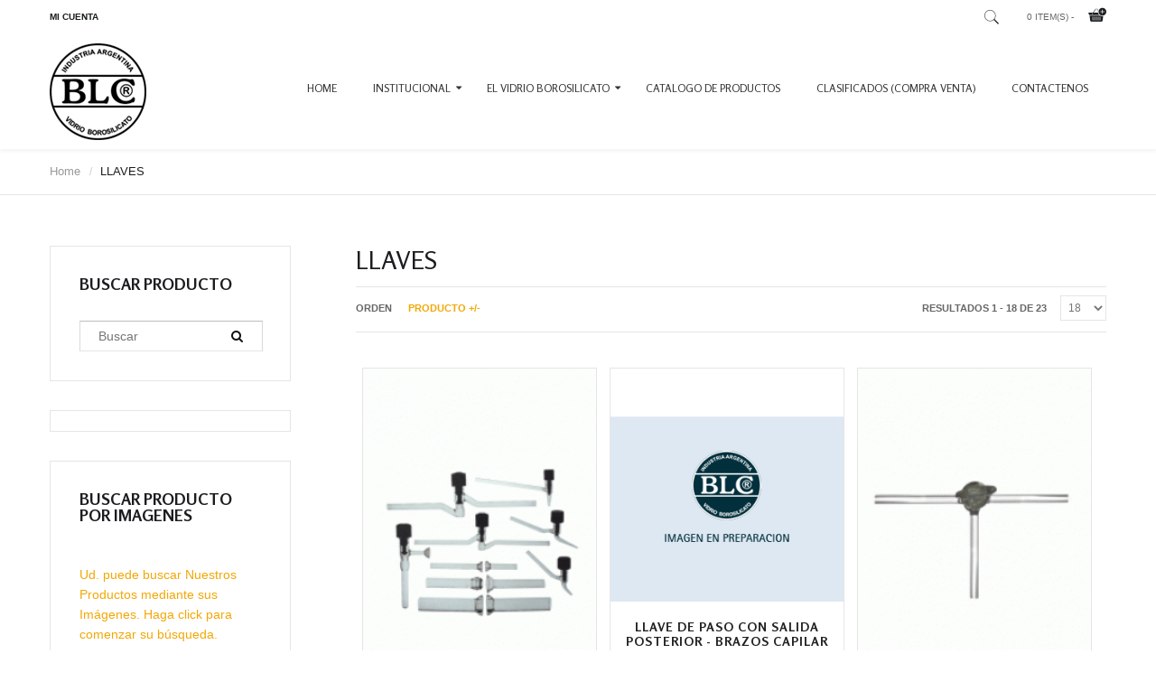

--- FILE ---
content_type: text/html; charset=utf-8
request_url: https://www.bimarloga.com.ar/sitio/index.php/component/virtuemart/llaves?Itemid=951
body_size: 9835
content:
<!DOCTYPE html>
<html prefix="og: http://ogp.me/ns#" lang="es-es" >
<head>
		        	<meta name="viewport" content="width=device-width, initial-scale=1, maximum-scale=2.0">
	      <base href="https://www.bimarloga.com.ar/sitio/index.php/component/virtuemart/llaves" />
  <meta http-equiv="content-type" content="text/html; charset=utf-8" />
  <meta name="title" content="LLAVES" />
  <meta name="generator" content="Joomla! - Open Source Content Management" />
  <title>LLAVES</title>
  <link href="/sitio/index.php/component/virtuemart/llaves?Itemid=951" rel="canonical" />
  <link href="/sitio/index.php/component/virtuemart/llaves?format=feed&type=rss&Itemid=951" rel="alternate" type="application/rss+xml" title="RSS 2.0" />
  <link href="/sitio/index.php/component/virtuemart/llaves?format=feed&type=atom&Itemid=951" rel="alternate" type="application/atom+xml" title="Atom 1.0" />
  <link href="https://www.bimarloga.com.ar/sitio/images/logo.jpg" rel="shortcut icon" type="image/vnd.microsoft.icon" />
  <link rel="stylesheet" href="https://www.bimarloga.com.ar/sitio/plugins/system/web357framework/assets/css/style.css" type="text/css" />
  <link rel="stylesheet" href="/sitio/templates/gk_storefront/css/k2.css" type="text/css" />
  <link rel="stylesheet" href="/sitio/components/com_virtuemart/assets/css/facebox.css?vmver=Revision: 8558" type="text/css" />
  <link rel="stylesheet" href="/sitio/media/system/css/modal.css" type="text/css" />
  <link rel="stylesheet" href="https://www.bimarloga.com.ar/sitio/templates/gk_storefront/css/font-awesome.css" type="text/css" />
  <link rel="stylesheet" href="https://www.bimarloga.com.ar/sitio/templates/gk_storefront/css/normalize.css" type="text/css" />
  <link rel="stylesheet" href="https://www.bimarloga.com.ar/sitio/templates/gk_storefront/css/layout.css" type="text/css" />
  <link rel="stylesheet" href="https://www.bimarloga.com.ar/sitio/templates/gk_storefront/css/joomla.css" type="text/css" />
  <link rel="stylesheet" href="https://www.bimarloga.com.ar/sitio/templates/gk_storefront/css/system/system.css" type="text/css" />
  <link rel="stylesheet" href="https://www.bimarloga.com.ar/sitio/templates/gk_storefront/css/template.css" type="text/css" />
  <link rel="stylesheet" href="https://www.bimarloga.com.ar/sitio/templates/gk_storefront/css/menu/menu.css" type="text/css" />
  <link rel="stylesheet" href="https://www.bimarloga.com.ar/sitio/templates/gk_storefront/css/gk.stuff.css" type="text/css" />
  <link rel="stylesheet" href="https://www.bimarloga.com.ar/sitio/templates/gk_storefront/css/vm.css" type="text/css" />
  <link rel="stylesheet" href="https://www.bimarloga.com.ar/sitio/templates/gk_storefront/css/style8.css" type="text/css" />
  <link rel="stylesheet" href="https://www.bimarloga.com.ar/sitio/templates/gk_storefront/css/typography/typography.style8.css" type="text/css" />
  <link rel="stylesheet" href="//fonts.googleapis.com/css?family=Rosario:400,700" type="text/css" />
  <style type="text/css">
.childcontent .gkcol { width: 170px; }body,
html, 
body button, 
body input, 
body select, 
body textarea,
.gkMenu > ul li div.childcontent li,
#gkBottom3 .box.bigtitle .header,
.nspHeader,
.box.newsletter .header { font-family: Arial, Helvetica, sans-serif; }
#gkMainMenu,
h1,h2,h3,h4,h5,h6,
blockquote,
.gkMenu > ul li div.childcontent header,
.result-title,
#gkMenuOverlayContent,
.gk-newsletter input[type="button"],
#gkMenuOverlayClose,
#gkMenuOverlayHeader,
#gkLogo.text,
.gkIsWrapper-gk_storefront figcaption,
.product-price span.PricesalesPrice,
.gkTotal,
.products .nspArt,
.products .nspHeader,
#gkSearch input { font-family: 'Rosario', Arial, sans-serif; }
.blank { font-family: Verdana, Geneva, sans-serif; }
.blank { font-family: Arial, Helvetica, sans-serif; }
@media screen and (max-width: 780px) {
	    	#k2Container .itemsContainer { width: 100%!important; } 
	    	.cols-2 .column-1,
	    	.cols-2 .column-2,
	    	.cols-3 .column-1,
	    	.cols-3 .column-2,
	    	.cols-3 .column-3,
	    	.demo-typo-col2,
	    	.demo-typo-col3,
	    	.demo-typo-col4 {width: 100%; }
	    	}#gkSidebar { width: 29%; }
#gkContentWrap { width: 71%; }
.gkPage { max-width: 1170px; }
#menu948 > div,
#menu948 > div > .childcontent-inner { width: 170px; }
#menu1008 > div,
#menu1008 > div > .childcontent-inner { width: 170px; }
#menu949 > div,
#menu949 > div > .childcontent-inner { width: 170px; }

  </style>
  <script src="/sitio/media/system/js/mootools-core.js" type="text/javascript"></script>
  <script src="/sitio/media/system/js/core.js" type="text/javascript"></script>
  <script src="//ajax.googleapis.com/ajax/libs/jquery/1.7/jquery.min.js" type="text/javascript"></script>
  <script src="/sitio/components/com_k2/js/k2.js?v2.6.7&amp;sitepath=/sitio/" type="text/javascript"></script>
  <script src="/sitio/components/com_virtuemart/assets/js/jquery.min.js?vmver=Revision: 8558" type="text/javascript"></script>
  <script src="/sitio/components/com_virtuemart/assets/js/jquery.noconflict.js?vmver=Revision: 8558" type="text/javascript"></script>
  <script src="/sitio/components/com_virtuemart/assets/js/vmsite.js?vmver=Revision: 8558" type="text/javascript"></script>
  <script src="/sitio/components/com_virtuemart/assets/js/facebox.js?vmver=Revision: 8558" type="text/javascript"></script>
  <script src="/sitio/components/com_virtuemart/assets/js/vmprices.js?vmver=Revision: 8558" type="text/javascript"></script>
  <script src="/sitio/media/system/js/modal.js" type="text/javascript"></script>
  <script src="/sitio/media/system/js/mootools-more.js" type="text/javascript"></script>
  <script src="https://www.bimarloga.com.ar/sitio/templates/gk_storefront/js/modernizr.js" type="text/javascript"></script>
  <script src="https://www.bimarloga.com.ar/sitio/templates/gk_storefront/js/gk.scripts.js" type="text/javascript"></script>
  <script src="https://www.bimarloga.com.ar/sitio/templates/gk_storefront/js/gk.menu.js" type="text/javascript"></script>
  <script src="https://www.bimarloga.com.ar/sitio/templates/gk_storefront/js/scrollreveal.js" type="text/javascript"></script>
  <script type="text/javascript">
//<![CDATA[ 
vmSiteurl = 'https://www.bimarloga.com.ar/sitio/' ;
vmLang = '&lang=es' ;
Virtuemart.addtocart_popup = '1' ; 
vmCartText = ' %1$s Ha sido añadido a su Maletín de Favoritos' ;
vmCartError = 'Hubo un error al actualizar su carro' ;
loadingImage = '/sitio/components/com_virtuemart/assets/images/facebox/loading.gif' ;
closeImage = '/sitio/components/com_virtuemart/assets/images/fancybox/fancy_close.png' ; 
usefancy = false;
//]]>

		window.addEvent('domready', function() {

			SqueezeBox.initialize({});
			SqueezeBox.assign($$('a.modal'), {
				parse: 'rel'
			});
		});jQuery(document).ready(function () {
	jQuery('.orderlistcontainer').hover(
		function() { jQuery(this).find('.orderlist').stop().show()},
		function() { jQuery(this).find('.orderlist').stop().hide()}
	)
});
 $GKMenu = { height:true, width:false, duration: 250 };
$GK_TMPL_URL = "https://www.bimarloga.com.ar/sitio/templates/gk_storefront";

$GK_URL = "https://www.bimarloga.com.ar/sitio/";
function keepAlive() {	var myAjax = new Request({method: "get", url: "index.php"}).send();} window.addEvent("domready", function(){ keepAlive.periodical(3600000); });
  </script>
  <link rel="apple-touch-icon" href="https://www.bimarloga.com.ar/sitio/images/logo.jpg">
  <link rel="apple-touch-icon-precompose" href="https://www.bimarloga.com.ar/sitio/images/logo.jpg">

    <link rel="stylesheet" href="https://www.bimarloga.com.ar/sitio/templates/gk_storefront/css/small.desktop.css" media="(max-width: 1170px)" />
<link rel="stylesheet" href="https://www.bimarloga.com.ar/sitio/templates/gk_storefront/css/tablet.css" media="(max-width: 1040px)" />
<link rel="stylesheet" href="https://www.bimarloga.com.ar/sitio/templates/gk_storefront/css/small.tablet.css" media="(max-width: 840px)" />
<link rel="stylesheet" href="https://www.bimarloga.com.ar/sitio/templates/gk_storefront/css/mobile.css" media="(max-width: 600px)" />


<!-- GetButton.io widget -->
<script type="text/javascript">
    (function () {
        var options = {
            whatsapp: "5491158893122", // WhatsApp number
            call_to_action: "Env�anos un mensaje", // Call to action
            position: "right", // Position may be 'right' or 'left'
            pre_filled_message: "Hola BIMAR LOGA CIENTIFICA S.R.L. ", // WhatsApp pre-filled message
        };
        var proto = document.location.protocol, host = "getbutton.io", url = proto + "//static." + host;
        var s = document.createElement('script'); s.type = 'text/javascript'; s.async = true; s.src = url + '/widget-send-button/js/init.js';
        s.onload = function () { WhWidgetSendButton.init(host, proto, options); };
        var x = document.getElementsByTagName('script')[0]; x.parentNode.insertBefore(s, x);
    })();
</script>
<!-- /GetButton.io widget -->
<head>

<!--[if IE 9]>
<link rel="stylesheet" href="https://www.bimarloga.com.ar/sitio/templates/gk_storefront/css/ie/ie9.css" type="text/css" />
<![endif]-->

<!--[if IE 8]>
<link rel="stylesheet" href="https://www.bimarloga.com.ar/sitio/templates/gk_storefront/css/ie/ie8.css" type="text/css" />
<![endif]-->

<!--[if lte IE 7]>
<link rel="stylesheet" href="https://www.bimarloga.com.ar/sitio/templates/gk_storefront/css/ie/ie7.css" type="text/css" />
<![endif]-->

<!--[if lte IE 9]>
<script type="text/javascript" src="https://www.bimarloga.com.ar/sitio/templates/gk_storefront/js/ie.js"></script>
<![endif]-->

<!--[if (gte IE 6)&(lte IE 8)]>
<script type="text/javascript" src="https://www.bimarloga.com.ar/sitio/templates/gk_storefront/js/respond.js"></script>
<script type="text/javascript" src="https://www.bimarloga.com.ar/sitio/templates/gk_storefront/js/selectivizr.js"></script>
<script type="text/javascript" src="http://html5shim.googlecode.com/svn/trunk/html5.js"></script>
<![endif]-->
</head>

	 </head>
<body data-tablet-width="1040" data-mobile-width="600" data-zoom-size="200">	
			
    <header id="gkHeader">
    	<div id="gkHeaderTop">
	    	<div class="gkPage">
								<div id="gkTopMenu">
					
<ul class="menu">
<li class="item-500 gkLogin"><a href="#" >MI CUENTA</a></li></ul>

				</div>
				                 
								<div id="gkCart">
					<span id="gkCartCounter">Loading...</span><i class="gk-icon-cart-add"></i>
				</div>
				
				
        
<div id="gkPopupCart">        
        <div class="gkPopupWrap">        
             <div id="gkAjaxCart"></div>
        </div>
</div>
								
                                <i class="gk-icon-search" id="gkSearchBtn"></i>
                			</div>
		</div>	
		
		<div id="gkHeaderNav">
			<div class="gkPage">	
				
          <h1>
	     <a href="https://www.bimarloga.com.ar/sitio/" id="gkLogo">
	        <img src="https://www.bimarloga.com.ar/sitio/images/logo111.jpg" alt="BIMAR LOGA" />
	     </a>
     </h1>
                      
                                  <div id="gkMainMenu" class="gkMenuClassic">
                         <nav id="gkExtraMenu" class="gkMenu">
<ul class="gkmenu level0"><li  class="first active"><a href="https://www.bimarloga.com.ar/sitio/"  class=" first active" id="menu640"  >Home</a></li><li  class="haschild"><a href="#"  class=" haschild" id="menu948"  >INSTITUCIONAL</a><div class="childcontent">
<div class="childcontent-inner">
<div class="gkcol gkcol1  first"><ul class="gkmenu level1"><li  class="first"><a href="/sitio/index.php/2015-06-02-01-09-31/la-empresa"  class=" first" id="menu951"  >La Empresa</a></li><li ><a href="/sitio/index.php/2015-06-02-01-09-31/la-empresa1"  id="menu952"  >Nuestros Clientes</a></li><li  class="last haschild"><a href="#."  class=" last haschild" id="menu1008"  >Ubicacion de la empresa</a><div class="childcontent">
<div class="childcontent-inner">
<div class="gkcol gkcol1  first"><ul class="gkmenu level2"><li  class="first"><a href="/sitio/index.php/2015-06-02-01-09-31/2015-08-26-20-20-56/mapa-de-ubicacion"  class=" first" id="menu1009"  >Mapa de Ubicación</a></li></ul></div>
</div>
</div></li></ul></div>
</div>
</div></li><li  class="haschild"><a href="#"  class=" haschild" id="menu949"  >EL VIDRIO BOROSILICATO</a><div class="childcontent">
<div class="childcontent-inner">
<div class="gkcol gkcol1  first"><ul class="gkmenu level1"><li  class="first"><a href="/sitio/index.php/2015-06-02-01-09-32/la-historia-del-vidrio"  class=" first" id="menu953"  >La Historia del Vidrio</a></li><li ><a href="/sitio/index.php/2015-06-02-01-09-32/la-tecnologia-y-el-vidrio"  id="menu954"  >La Tecnología y el Vidrio</a></li><li ><a href="/sitio/index.php/2015-06-02-01-09-32/el-vidrio-borosilicato"  id="menu956"  >El Vidrio Borosilicato</a></li><li ><a href="/sitio/index.php/2015-06-02-01-09-32/fotos-y-videos"  id="menu955"  >Videos Relacionados</a></li><li  class="last"><a href="/sitio/index.php/2015-06-02-01-09-32/fotos"  class=" last" id="menu957"  >Fotos Relacionadas</a></li></ul></div>
</div>
</div></li><li ><a href="/sitio/index.php/virtuemart"  id="menu797"  >CATALOGO DE PRODUCTOS</a></li><li ><a href="/sitio/index.php?Itemid=929"  id="menu929"  >CLASIFICADOS (COMPRA VENTA)</a></li><li  class="last"><a href="/sitio/index.php/contactenos"  class=" last" id="menu950"  >CONTACTENOS</a></li></ul>
</nav>                 </div>
                                  
                                  <div id="gkMobileMenu" class="gkPage"> <i id="mobile-menu-toggler" class="fa fa-bars"></i>
                     <label for="mobileMenu">Menu: </label>
                     <select name="mobileMenu" id="mobileMenu" onChange="window.location.href=this.value;">
                         <option selected="selected"  value="https://www.bimarloga.com.ar/sitio/">Home</option><option  value="#">INSTITUCIONAL</option><option  value="/sitio/index.php/2015-06-02-01-09-31/la-empresa">&mdash; La Empresa</option><option  value="/sitio/index.php/2015-06-02-01-09-31/la-empresa1">&mdash; Nuestros Clientes</option><option  value="#.">&mdash; Ubicacion de la empresa</option><option  value="/sitio/index.php/2015-06-02-01-09-31/2015-08-26-20-20-56/mapa-de-ubicacion">&mdash;&mdash; Mapa de Ubicación</option><option  value="#">EL VIDRIO BOROSILICATO</option><option  value="/sitio/index.php/2015-06-02-01-09-32/la-historia-del-vidrio">&mdash; La Historia del Vidrio</option><option  value="/sitio/index.php/2015-06-02-01-09-32/la-tecnologia-y-el-vidrio">&mdash; La Tecnología y el Vidrio</option><option  value="/sitio/index.php/2015-06-02-01-09-32/el-vidrio-borosilicato">&mdash; El Vidrio Borosilicato</option><option  value="/sitio/index.php/2015-06-02-01-09-32/fotos-y-videos">&mdash; Videos Relacionados</option><option  value="/sitio/index.php/2015-06-02-01-09-32/fotos">&mdash; Fotos Relacionadas</option><option  value="/sitio/index.php/virtuemart">CATALOGO DE PRODUCTOS</option><option  value="/sitio/index.php?Itemid=929">CLASIFICADOS (COMPRA VENTA)</option><option  value="/sitio/index.php/contactenos">CONTACTENOS</option>                     </select>
                 </div>
                                  
                                  <div id="gkSearch">
                 	<!--BEGIN Search Box -->
<form action="/sitio/index.php/component/virtuemart/search?Itemid=951" method="get">
<div class="search">
<input name="keyword" id="mod_virtuemart_search" maxlength="20" class="inputbox" type="text" size="20" placeholder="Search entire store here..." /></div>
		<input type="hidden" name="limitstart" value="0" />
		<input type="hidden" name="option" value="com_virtuemart" />
		<input type="hidden" name="view" value="category" />

	  </form>

<!-- End Search Box -->

                 </div>
                 	    	</div>
    	</div>
    	
    	    	<div id="gkBreadcrumb">
    		<div class="gkPage">
    			

<ul class="breadcrumbs"><li><a href="/sitio/" >Home</a></li> <li class="separator">/</li> <li>LLAVES</li></ul>
    		</div>
    	</div>
    	    	
    	    	
    	    </header>

	<div id="gkPageContent">
    	<div class="gkPage">
	    	<section id="gkContent">					
				<div id="gkContentWrap" class="gkSidebarLeft">
										
										
						
					
					<section id="gkMainbody">
													

<div class="browse-view">
	
				<h1>LLAVES</h1>
				
				
		<form action="/sitio/index.php/component/virtuemart/llaves?Itemid=951" method="get">
								<div class="orderby-displaynumber"><div class="orderlistcontainer"><div class="title">Orden</div><div class="activeOrder"><a title=" +/-" href="/sitio/index.php/component/virtuemart/llaves/dirDesc?Itemid=951">Producto  +/-</a></div><div class="orderlist"><div><a title="Fecha de creación" href="/sitio/index.php/component/virtuemart/llaves/by,created_on?Itemid=951">Fecha de creación</a></div></div></div>						<div class="display-number">
Resultados 1 - 18 de 23 <select name="" class="inputbox" size="1" onchange="window.top.location.href=this.options[this.selectedIndex].value">
	<option value="/sitio/index.php/component/virtuemart/llaves/results,1-15?Itemid=951&amp;filter_product=">15</option>
	<option value="/sitio/index.php/component/virtuemart/llaves/results,1-18?Itemid=951&amp;filter_product=" selected="selected">18</option>
	<option value="/sitio/index.php/component/virtuemart/llaves/results,1-30?Itemid=951&amp;filter_product=">30</option>
	<option value="/sitio/index.php/component/virtuemart/llaves/results,1-60?Itemid=951&amp;filter_product=">60</option>
	<option value="/sitio/index.php/component/virtuemart/llaves/results,1-150?Itemid=951&amp;filter_product=">150</option>
</select>
</div>
						
				</div>
								
						</form>
				<div class="row">
						<div class="product floatleft width33 vertical-separator">
			<div class="spacer">
				<div>
					<a title="Accesorios para montaje de líneas para alto vacío espectrometría" href="/sitio/index.php/component/virtuemart/llaves/accesorios-para-montaje-de-lineas-para-alto-vacio-espectrometria-detail?Itemid=0">
						<img src="/sitio/images/stories/virtuemart/product/resized/156_295x295.gif" alt="156" class="browseProductImage" />					 </a>
				</div>
				
				<div>
					<h3 class="catProductTitle"><a href="/sitio/index.php/component/virtuemart/llaves/accesorios-para-montaje-de-lineas-para-alto-vacio-espectrometria-detail?Itemid=0" >Accesorios para montaje de líneas para alto vacío espectrometría</a></h3>
					
					<div class="catProductPrice" id="productPrice518">
										</div>
					
									</div>
				
				<a href="/sitio/index.php/component/virtuemart/llaves/accesorios-para-montaje-de-lineas-para-alto-vacio-espectrometria-detail?Itemid=0" class="readon">Detalles de producto</a>
			</div>
		</div>
			<div class="product floatleft width33 vertical-separator">
			<div class="spacer">
				<div>
					<a title="Llave de paso con salida posterior - brazos capilar" href="/sitio/index.php/component/virtuemart/llaves/llave-de-paso-con-salida-posterior-brazos-capilar-detail?Itemid=0">
						<img src="https://www.bimarloga.com.ar/sitio/components/com_virtuemart/assets/images/vmgeneral/noimage.gif" alt="No hay imagen establecida " class="browseProductImage" />					 </a>
				</div>
				
				<div>
					<h3 class="catProductTitle"><a href="/sitio/index.php/component/virtuemart/llaves/llave-de-paso-con-salida-posterior-brazos-capilar-detail?Itemid=0" >Llave de paso con salida posterior - brazos capilar</a></h3>
					
					<div class="catProductPrice" id="productPrice519">
										</div>
					
									</div>
				
				<a href="/sitio/index.php/component/virtuemart/llaves/llave-de-paso-con-salida-posterior-brazos-capilar-detail?Itemid=0" class="readon">Detalles de producto</a>
			</div>
		</div>
			<div class="product floatleft width33 ">
			<div class="spacer">
				<div>
					<a title="Llave de paso en "T" - brazos con pared reforzada" href="/sitio/index.php/component/virtuemart/llaves/llave-de-paso-en-t-brazos-con-pared-reforzada-detail?Itemid=0">
						<img src="/sitio/images/stories/virtuemart/product/resized/321_295x295.gif" alt="321" class="browseProductImage" />					 </a>
				</div>
				
				<div>
					<h3 class="catProductTitle"><a href="/sitio/index.php/component/virtuemart/llaves/llave-de-paso-en-t-brazos-con-pared-reforzada-detail?Itemid=0" >Llave de paso en "T" - brazos con pared reforzada</a></h3>
					
					<div class="catProductPrice" id="productPrice520">
										</div>
					
									</div>
				
				<a href="/sitio/index.php/component/virtuemart/llaves/llave-de-paso-en-t-brazos-con-pared-reforzada-detail?Itemid=0" class="readon">Detalles de producto</a>
			</div>
		</div>
			</div>
				<div class="horizontal-separator"></div>
				<div class="row">
						<div class="product floatleft width33 vertical-separator">
			<div class="spacer">
				<div>
					<a title="Llave de paso en "T" - brazos con tubo" href="/sitio/index.php/component/virtuemart/llaves/llave-de-paso-en-t-brazos-con-tubo-detail?Itemid=0">
						<img src="/sitio/images/stories/virtuemart/product/resized/496_295x295.gif" alt="496" class="browseProductImage" />					 </a>
				</div>
				
				<div>
					<h3 class="catProductTitle"><a href="/sitio/index.php/component/virtuemart/llaves/llave-de-paso-en-t-brazos-con-tubo-detail?Itemid=0" >Llave de paso en "T" - brazos con tubo</a></h3>
					
					<div class="catProductPrice" id="productPrice521">
										</div>
					
									</div>
				
				<a href="/sitio/index.php/component/virtuemart/llaves/llave-de-paso-en-t-brazos-con-tubo-detail?Itemid=0" class="readon">Detalles de producto</a>
			</div>
		</div>
			<div class="product floatleft width33 vertical-separator">
			<div class="spacer">
				<div>
					<a title="Llave de paso en "T" - brazos con tubo" href="/sitio/index.php/component/virtuemart/llaves/llave-de-paso-en-t-brazos-con-tubo-1-detail?Itemid=0">
						<img src="/sitio/images/stories/virtuemart/product/resized/583_295x295.gif" alt="583" class="browseProductImage" />					 </a>
				</div>
				
				<div>
					<h3 class="catProductTitle"><a href="/sitio/index.php/component/virtuemart/llaves/llave-de-paso-en-t-brazos-con-tubo-1-detail?Itemid=0" >Llave de paso en "T" - brazos con tubo</a></h3>
					
					<div class="catProductPrice" id="productPrice522">
										</div>
					
									</div>
				
				<a href="/sitio/index.php/component/virtuemart/llaves/llave-de-paso-en-t-brazos-con-tubo-1-detail?Itemid=0" class="readon">Detalles de producto</a>
			</div>
		</div>
			<div class="product floatleft width33 ">
			<div class="spacer">
				<div>
					<a title="Llave de paso en "T" - macho de vidrio y brazos con tubo" href="/sitio/index.php/component/virtuemart/llaves/llave-de-paso-en-t-macho-de-vidrio-y-brazos-con-tubo-detail?Itemid=0">
						<img src="/sitio/images/stories/virtuemart/product/resized/639_295x295.gif" alt="639" class="browseProductImage" />					 </a>
				</div>
				
				<div>
					<h3 class="catProductTitle"><a href="/sitio/index.php/component/virtuemart/llaves/llave-de-paso-en-t-macho-de-vidrio-y-brazos-con-tubo-detail?Itemid=0" >Llave de paso en "T" - macho de vidrio y brazos con tubo</a></h3>
					
					<div class="catProductPrice" id="productPrice523">
										</div>
					
									</div>
				
				<a href="/sitio/index.php/component/virtuemart/llaves/llave-de-paso-en-t-macho-de-vidrio-y-brazos-con-tubo-detail?Itemid=0" class="readon">Detalles de producto</a>
			</div>
		</div>
			</div>
				<div class="horizontal-separator"></div>
				<div class="row">
						<div class="product floatleft width33 vertical-separator">
			<div class="spacer">
				<div>
					<a title="Llave de paso en "V" - brazos con pared reforzada" href="/sitio/index.php/component/virtuemart/llaves/llave-de-paso-en-v-brazos-con-pared-reforzada-detail?Itemid=0">
						<img src="/sitio/images/stories/virtuemart/product/resized/749_295x295.gif" alt="749" class="browseProductImage" />					 </a>
				</div>
				
				<div>
					<h3 class="catProductTitle"><a href="/sitio/index.php/component/virtuemart/llaves/llave-de-paso-en-v-brazos-con-pared-reforzada-detail?Itemid=0" >Llave de paso en "V" - brazos con pared reforzada</a></h3>
					
					<div class="catProductPrice" id="productPrice524">
										</div>
					
									</div>
				
				<a href="/sitio/index.php/component/virtuemart/llaves/llave-de-paso-en-v-brazos-con-pared-reforzada-detail?Itemid=0" class="readon">Detalles de producto</a>
			</div>
		</div>
			<div class="product floatleft width33 vertical-separator">
			<div class="spacer">
				<div>
					<a title="Llave de paso en "V" - macho de teflón y brazos con tubo" href="/sitio/index.php/component/virtuemart/llaves/llave-de-paso-en-v-macho-de-teflon-y-brazos-con-tubo-detail?Itemid=0">
						<img src="https://www.bimarloga.com.ar/sitio/components/com_virtuemart/assets/images/vmgeneral/noimage.gif" alt="No hay imagen establecida " class="browseProductImage" />					 </a>
				</div>
				
				<div>
					<h3 class="catProductTitle"><a href="/sitio/index.php/component/virtuemart/llaves/llave-de-paso-en-v-macho-de-teflon-y-brazos-con-tubo-detail?Itemid=0" >Llave de paso en "V" - macho de teflón y brazos con tubo</a></h3>
					
					<div class="catProductPrice" id="productPrice525">
										</div>
					
									</div>
				
				<a href="/sitio/index.php/component/virtuemart/llaves/llave-de-paso-en-v-macho-de-teflon-y-brazos-con-tubo-detail?Itemid=0" class="readon">Detalles de producto</a>
			</div>
		</div>
			<div class="product floatleft width33 ">
			<div class="spacer">
				<div>
					<a title="Llave de paso en "V" - macho de vidrio y brazo pared reforzada" href="/sitio/index.php/component/virtuemart/llaves/llave-de-paso-en-v-macho-de-vidrio-y-brazo-pared-reforzada-detail?Itemid=0">
						<img src="/sitio/images/stories/virtuemart/product/resized/9246_295x295.gif" alt="9246" class="browseProductImage" />					 </a>
				</div>
				
				<div>
					<h3 class="catProductTitle"><a href="/sitio/index.php/component/virtuemart/llaves/llave-de-paso-en-v-macho-de-vidrio-y-brazo-pared-reforzada-detail?Itemid=0" >Llave de paso en "V" - macho de vidrio y brazo pared reforzada</a></h3>
					
					<div class="catProductPrice" id="productPrice526">
										</div>
					
									</div>
				
				<a href="/sitio/index.php/component/virtuemart/llaves/llave-de-paso-en-v-macho-de-vidrio-y-brazo-pared-reforzada-detail?Itemid=0" class="readon">Detalles de producto</a>
			</div>
		</div>
			</div>
				<div class="horizontal-separator"></div>
				<div class="row">
						<div class="product floatleft width33 vertical-separator">
			<div class="spacer">
				<div>
					<a title="Llave de paso en "V" - macho de vidrio y brazos con tubo" href="/sitio/index.php/component/virtuemart/llaves/llave-de-paso-en-v-macho-de-vidrio-y-brazos-con-tubo-detail?Itemid=0">
						<img src="https://www.bimarloga.com.ar/sitio/components/com_virtuemart/assets/images/vmgeneral/noimage.gif" alt="No hay imagen establecida " class="browseProductImage" />					 </a>
				</div>
				
				<div>
					<h3 class="catProductTitle"><a href="/sitio/index.php/component/virtuemart/llaves/llave-de-paso-en-v-macho-de-vidrio-y-brazos-con-tubo-detail?Itemid=0" >Llave de paso en "V" - macho de vidrio y brazos con tubo</a></h3>
					
					<div class="catProductPrice" id="productPrice527">
										</div>
					
									</div>
				
				<a href="/sitio/index.php/component/virtuemart/llaves/llave-de-paso-en-v-macho-de-vidrio-y-brazos-con-tubo-detail?Itemid=0" class="readon">Detalles de producto</a>
			</div>
		</div>
			<div class="product floatleft width33 vertical-separator">
			<div class="spacer">
				<div>
					<a title="Llave de paso oblicuo - brazos con capilar" href="/sitio/index.php/component/virtuemart/llaves/llave-de-paso-oblicuo-brazos-con-capilar-detail?Itemid=0">
						<img src="/sitio/images/stories/virtuemart/product/resized/1185_295x295.gif" alt="1185" class="browseProductImage" />					 </a>
				</div>
				
				<div>
					<h3 class="catProductTitle"><a href="/sitio/index.php/component/virtuemart/llaves/llave-de-paso-oblicuo-brazos-con-capilar-detail?Itemid=0" >Llave de paso oblicuo - brazos con capilar</a></h3>
					
					<div class="catProductPrice" id="productPrice528">
										</div>
					
									</div>
				
				<a href="/sitio/index.php/component/virtuemart/llaves/llave-de-paso-oblicuo-brazos-con-capilar-detail?Itemid=0" class="readon">Detalles de producto</a>
			</div>
		</div>
			<div class="product floatleft width33 ">
			<div class="spacer">
				<div>
					<a title="Llave de paso oblicuo - brazos con tubo" href="/sitio/index.php/component/virtuemart/llaves/llave-de-paso-recto-2c-una-via-brazos-con-tubo-y-macho-de-teflon-detail?Itemid=0">
						<img src="/sitio/images/stories/virtuemart/product/resized/19.1_295x295.gif" alt="19.1" class="browseProductImage" />					 </a>
				</div>
				
				<div>
					<h3 class="catProductTitle"><a href="/sitio/index.php/component/virtuemart/llaves/llave-de-paso-recto-2c-una-via-brazos-con-tubo-y-macho-de-teflon-detail?Itemid=0" >Llave de paso oblicuo - brazos con tubo</a></h3>
					
					<div class="catProductPrice" id="productPrice530">
										</div>
					
									</div>
				
				<a href="/sitio/index.php/component/virtuemart/llaves/llave-de-paso-recto-2c-una-via-brazos-con-tubo-y-macho-de-teflon-detail?Itemid=0" class="readon">Detalles de producto</a>
			</div>
		</div>
			</div>
				<div class="horizontal-separator"></div>
				<div class="row">
						<div class="product floatleft width33 vertical-separator">
			<div class="spacer">
				<div>
					<a title="Llave de paso recto, una vía - brazos con tubo" href="/sitio/index.php/component/virtuemart/llaves/llave-de-paso-recto-2c-una-via-brazos-con-tubo-detail?Itemid=0">
						<img src="/sitio/images/stories/virtuemart/product/resized/123_295x295.gif" alt="123" class="browseProductImage" />					 </a>
				</div>
				
				<div>
					<h3 class="catProductTitle"><a href="/sitio/index.php/component/virtuemart/llaves/llave-de-paso-recto-2c-una-via-brazos-con-tubo-detail?Itemid=0" >Llave de paso recto, una vía - brazos con tubo</a></h3>
					
					<div class="catProductPrice" id="productPrice529">
										</div>
					
									</div>
				
				<a href="/sitio/index.php/component/virtuemart/llaves/llave-de-paso-recto-2c-una-via-brazos-con-tubo-detail?Itemid=0" class="readon">Detalles de producto</a>
			</div>
		</div>
			<div class="product floatleft width33 vertical-separator">
			<div class="spacer">
				<div>
					<a title="Llave de paso recto, una vía - brazos con tubo y macho de teflón" href="/sitio/index.php/component/virtuemart/llaves/llave-de-paso-recto-2c-una-via-brazos-con-tubo-y-macho-de-teflon-1-detail?Itemid=0">
						<img src="/sitio/images/stories/virtuemart/product/resized/148_295x295.gif" alt="148" class="browseProductImage" />					 </a>
				</div>
				
				<div>
					<h3 class="catProductTitle"><a href="/sitio/index.php/component/virtuemart/llaves/llave-de-paso-recto-2c-una-via-brazos-con-tubo-y-macho-de-teflon-1-detail?Itemid=0" >Llave de paso recto, una vía - brazos con tubo y macho de teflón</a></h3>
					
					<div class="catProductPrice" id="productPrice531">
										</div>
					
									</div>
				
				<a href="/sitio/index.php/component/virtuemart/llaves/llave-de-paso-recto-2c-una-via-brazos-con-tubo-y-macho-de-teflon-1-detail?Itemid=0" class="readon">Detalles de producto</a>
			</div>
		</div>
			<div class="product floatleft width33 ">
			<div class="spacer">
				<div>
					<a title="Llave de paso recto, una vía - reforzada, macho de teflón" href="/sitio/index.php/component/virtuemart/llaves/llave-de-paso-recto-2c-una-via-reforzada-2c-macho-de-teflon-detail?Itemid=0">
						<img src="/sitio/images/stories/virtuemart/product/resized/159_295x295.gif" alt="159" class="browseProductImage" />					 </a>
				</div>
				
				<div>
					<h3 class="catProductTitle"><a href="/sitio/index.php/component/virtuemart/llaves/llave-de-paso-recto-2c-una-via-reforzada-2c-macho-de-teflon-detail?Itemid=0" >Llave de paso recto, una vía - reforzada, macho de teflón</a></h3>
					
					<div class="catProductPrice" id="productPrice532">
										</div>
					
									</div>
				
				<a href="/sitio/index.php/component/virtuemart/llaves/llave-de-paso-recto-2c-una-via-reforzada-2c-macho-de-teflon-detail?Itemid=0" class="readon">Detalles de producto</a>
			</div>
		</div>
			</div>
				<div class="horizontal-separator"></div>
				<div class="row">
						<div class="product floatleft width33 vertical-separator">
			<div class="spacer">
				<div>
					<a title="Llave de paso recto, una vía - reforzada, macho de vidrio" href="/sitio/index.php/component/virtuemart/llaves/llave-de-paso-recto-2c-una-via-reforzada-2c-macho-de-vidrio-detail?Itemid=0">
						<img src="/sitio/images/stories/virtuemart/product/resized/1647_295x295.gif" alt="1647" class="browseProductImage" />					 </a>
				</div>
				
				<div>
					<h3 class="catProductTitle"><a href="/sitio/index.php/component/virtuemart/llaves/llave-de-paso-recto-2c-una-via-reforzada-2c-macho-de-vidrio-detail?Itemid=0" >Llave de paso recto, una vía - reforzada, macho de vidrio</a></h3>
					
					<div class="catProductPrice" id="productPrice533">
										</div>
					
									</div>
				
				<a href="/sitio/index.php/component/virtuemart/llaves/llave-de-paso-recto-2c-una-via-reforzada-2c-macho-de-vidrio-detail?Itemid=0" class="readon">Detalles de producto</a>
			</div>
		</div>
			<div class="product floatleft width33 vertical-separator">
			<div class="spacer">
				<div>
					<a title="Llave de paso tipo aguja, brazos capilar - ramas verticales" href="/sitio/index.php/component/virtuemart/llaves/llave-de-paso-tipo-aguja-2c-brazos-capilar-ramas-verticales-detail?Itemid=0">
						<img src="https://www.bimarloga.com.ar/sitio/components/com_virtuemart/assets/images/vmgeneral/noimage.gif" alt="No hay imagen establecida " class="browseProductImage" />					 </a>
				</div>
				
				<div>
					<h3 class="catProductTitle"><a href="/sitio/index.php/component/virtuemart/llaves/llave-de-paso-tipo-aguja-2c-brazos-capilar-ramas-verticales-detail?Itemid=0" >Llave de paso tipo aguja, brazos capilar - ramas verticales</a></h3>
					
					<div class="catProductPrice" id="productPrice534">
										</div>
					
									</div>
				
				<a href="/sitio/index.php/component/virtuemart/llaves/llave-de-paso-tipo-aguja-2c-brazos-capilar-ramas-verticales-detail?Itemid=0" class="readon">Detalles de producto</a>
			</div>
		</div>
			<div class="product floatleft width33 ">
			<div class="spacer">
				<div>
					<a title="Llave de paso tipo aguja, brazos tubo - para vacío" href="/sitio/index.php/component/virtuemart/llaves/llave-de-paso-tipo-aguja-2c-brazos-tubo-para-vacio-detail?Itemid=0">
						<img src="https://www.bimarloga.com.ar/sitio/components/com_virtuemart/assets/images/vmgeneral/noimage.gif" alt="No hay imagen establecida " class="browseProductImage" />					 </a>
				</div>
				
				<div>
					<h3 class="catProductTitle"><a href="/sitio/index.php/component/virtuemart/llaves/llave-de-paso-tipo-aguja-2c-brazos-tubo-para-vacio-detail?Itemid=0" >Llave de paso tipo aguja, brazos tubo - para vacío</a></h3>
					
					<div class="catProductPrice" id="productPrice536">
										</div>
					
									</div>
				
				<a href="/sitio/index.php/component/virtuemart/llaves/llave-de-paso-tipo-aguja-2c-brazos-tubo-para-vacio-detail?Itemid=0" class="readon">Detalles de producto</a>
			</div>
		</div>
			</div>
		
<div class="pagination"> 
	<nav class="pagination"><ul><li class="pagination-start"><span class="pagenav">Inicio</span></li><li class="pagination-prev"><span class="pagenav">Anterior</span></li><li><span class="pagenav">1</span></li><li><a title="2" href="/sitio/index.php/component/virtuemart/llaves/results,19-18?Itemid=951" class="pagenav">2</a></li><li class="pagination-next"><a title="Siguiente" href="/sitio/index.php/component/virtuemart/llaves/results,19-18?Itemid=951" class="pagenav">Siguiente</a></li><li class="pagination-end"><a title="Final" href="/sitio/index.php/component/virtuemart/llaves/results,19-18?Itemid=951" class="pagenav">Final</a></li><li class="counter">Página 1 de 2</li></ul></nav> 
</div>


</div>

											</section>
					
									</div>
				
								<aside id="gkSidebar">
					<div>
						<div class="box "><h3 class="header">BUSCAR PRODUCTO</h3><div class="content"><!--BEGIN Search Box -->
<form action="/sitio/index.php/component/virtuemart/search/llaves?Itemid=951" method="get">
<div class="search">
<input name="keyword" id="mod_virtuemart_search" maxlength="20" class="inputbox" type="text" size="20" placeholder="Buscar" /></div>
		<input type="hidden" name="limitstart" value="0" />
		<input type="hidden" name="option" value="com_virtuemart" />
		<input type="hidden" name="view" value="category" />

	  </form>

<!-- End Search Box -->
</div></div><div class="box facebook-mat"><div class="content">
<div class="keenit_likebox_facebook-mat">
<div id="fb-root"></div>
<script>(function(d, s, id) {
  var js, fjs = d.getElementsByTagName(s)[0];
  if (d.getElementById(id)) return;
  js = d.createElement(s); js.id = id;
  js.src = "//connect.facebook.net/es_ES/sdk.js#xfbml=1&version=v2.4";
  fjs.parentNode.insertBefore(js, fjs);
}(document, 'script', 'facebook-jssdk'));</script>

<div class="fb-page" data-href="https://www.facebook.com/Bimar-Loga-Científica-257655014248363/timeline/" data-width="" data-height="" data-small-header="true" data-adapt-container-width="true" data-hide-cover="true" data-show-facepile="true" data-show-posts="true">
  <div class="fb-xfbml-parse-ignore">
    <blockquote cite="https://www.facebook.com/Bimar-Loga-Científica-257655014248363/timeline/"><a href="https://www.facebook.com/Bimar-Loga-Científica-257655014248363/timeline/">Facebook</a></blockquote>
  </div>
</div></div>



 </div></div><div class="box "><h3 class="header">BUSCAR PRODUCTO POR IMAGENES</h3><div class="content">

<div class="custom ">

	<p><a href="/sitio/index.php/component/virtuemart/manufacturer/bimar-loga"> Ud. puede buscar Nuestros Productos mediante sus Imágenes. Haga click para comenzar su búsqueda.</a></p>	
</div>
</div></div><div class="box "><h3 class="header">BUSCAR PRODUCTOS POR CATEGORIAS</h3><div class="content">
<ul class="menu" >
                    <li >
                    <strong> <a href="/sitio/index.php/component/virtuemart/accesorios-con-junta-esmerilada?Itemid=951" >ACCESORIOS CON JUNTA ESMERILADA</a> </strong>
                              </li>
                    <li >
                    <strong> <a href="/sitio/index.php/component/virtuemart/accesorios-de-equipos?Itemid=951" >ACCESORIOS DE EQUIPOS</a> </strong>
                              </li>
                    <li >
                    <strong> <a href="/sitio/index.php/component/virtuemart/accesorios-de-laboratorios?Itemid=951" >ACCESORIOS DE LABORATORIOS</a> </strong>
                              </li>
                    <li >
                    <strong> <a href="/sitio/index.php/component/virtuemart/agitadores?Itemid=951" >AGITADORES</a> </strong>
                              </li>
                    <li >
                    <strong> <a href="/sitio/index.php/component/virtuemart/agitadores-magneticos?Itemid=951" >AGITADORES MAGNÉTICOS</a> </strong>
                              </li>
                    <li >
                    <strong> <a href="/sitio/index.php/component/virtuemart/agitadores-mecanicos-a-varilla?Itemid=951" >AGITADORES MECÁNICOS A VARILLA</a> </strong>
                              </li>
                    <li >
                    <strong> <a href="/sitio/index.php/virtuemart" >ALGUNOS DE NUESTROS PRODUCTOS</a> </strong>
                              </li>
                    <li >
                    <strong> <a href="/sitio/index.php/component/virtuemart/aparatos-bajo-normas?Itemid=951" >APARATOS BAJO NORMAS</a> </strong>
                              </li>
                    <li >
                    <strong> <a href="/sitio/index.php/component/virtuemart/aparatos-y-equipos?Itemid=951" >APARATOS Y EQUIPOS</a> </strong>
                              </li>
                    <li >
                    <strong> <a href="/sitio/index.php/component/virtuemart/balones?Itemid=951" >BALONES</a> </strong>
                              </li>
                    <li >
                    <strong> <a href="/sitio/index.php/component/virtuemart/banos-termostaticos?Itemid=951" >BAÑOS TERMOSTÁTICOS</a> </strong>
                              </li>
                    <li >
                    <strong> <a href="/sitio/index.php/component/virtuemart/buretas?Itemid=951" >BURETAS</a> </strong>
                              </li>
                    <li >
                    <strong> <a href="/sitio/index.php/component/virtuemart/cabezales-de-destilacion?Itemid=951" >CABEZALES DE DESTILACIÓN</a> </strong>
                              </li>
                    <li >
                    <strong> <a href="/sitio/index.php/component/virtuemart/canerias-2c-tubos-de-vidrio-y-visores?Itemid=951" >CAÑERÍAS , TUBOS DE VIDRIO y VISORES</a> </strong>
                              </li>
                    <li >
                    <strong> <a href="/sitio/index.php/component/virtuemart/centrifugas?Itemid=951" >CENTRÍFUGAS</a> </strong>
                              </li>
                    <li >
                    <strong> <a href="/sitio/index.php/component/virtuemart/columnas-1?Itemid=951" >COLUMNAS</a> </strong>
                              </li>
                    <li >
                    <strong> <a href="/sitio/index.php/component/virtuemart/destiladores-1?Itemid=951" >DESTILADORES</a> </strong>
                              </li>
                    <li >
                    <strong> <a href="/sitio/index.php/component/virtuemart/division-industrial?Itemid=951" >DIVISIÓN INDUSTRIAL</a> </strong>
                              </li>
                    <li >
                    <strong> <a href="/sitio/index.php/component/virtuemart/embudos?Itemid=951" >EMBUDOS</a> </strong>
                              </li>
                    <li >
                    <strong> <a href="/sitio/index.php/component/virtuemart/erlenmeyer?Itemid=951" >ERLENMEYER</a> </strong>
                              </li>
                    <li >
                    <strong> <a href="/sitio/index.php/component/virtuemart/estufas?Itemid=951" >ESTUFAS</a> </strong>
                              </li>
                    <li >
                    <strong> <a href="/sitio/index.php/component/virtuemart/frascos?Itemid=951" >FRASCOS</a> </strong>
                              </li>
                    <li >
                    <strong> <a href="/sitio/index.php/component/virtuemart/kitasatos?Itemid=951" >KITASATOS</a> </strong>
                              </li>
                    <li class="active">
                    <strong> <a href="/sitio/index.php/component/virtuemart/llaves?Itemid=951" >LLAVES</a> </strong>
                              </li>
                    <li >
                    <strong> <a href="/sitio/index.php/component/virtuemart/mantos-calefactores?Itemid=951" >MANTOS CALEFACTORES</a> </strong>
                              </li>
                    <li >
                    <strong> <a href="/sitio/index.php/component/virtuemart/material-de-cuarzo?Itemid=951" >MATERIAL DE CUARZO</a> </strong>
                              </li>
                    <li >
                    <strong> <a href="/sitio/index.php/component/virtuemart/material-de-porcelana?Itemid=951" >MATERIAL DE PORCELANA</a> </strong>
                              </li>
                    <li >
                    <strong> <a href="/sitio/index.php/component/virtuemart/material-metalico?Itemid=951" >MATERIAL METÁLICO</a> </strong>
                              </li>
                    <li >
                    <strong> <a href="/sitio/index.php/component/virtuemart/material-plastico-para-laboratorio?Itemid=951" >MATERIAL PLÁSTICO PARA LABORATORIO</a> </strong>
                              </li>
                    <li >
                    <strong> <a href="/sitio/index.php/component/virtuemart/material-volumetrico-con-certificacion-por-individual?Itemid=951" >MATERIAL VOLUMÉTRICO CON CERTIFICACIÓN POR INDIVIDUAL</a> </strong>
                              </li>
                    <li >
                    <strong> <a href="/sitio/index.php/component/virtuemart/material-volumetrico-con-certificacion-por-lote?Itemid=951" >MATERIAL VOLUMÉTRICO CON CERTIFICACIÓN POR LOTE</a> </strong>
                              </li>
                    <li >
                    <strong> <a href="/sitio/index.php/component/virtuemart/matraces?Itemid=951" >MATRACES</a> </strong>
                              </li>
                    <li >
                    <strong> <a href="/sitio/index.php/component/virtuemart/micro-equipos?Itemid=951" >MICRO EQUIPOS</a> </strong>
                              </li>
                    <li >
                    <strong> <a href="/sitio/index.php/component/virtuemart/papeles-de-filtro?Itemid=951" >PAPELES DE FILTRO</a> </strong>
                              </li>
                    <li >
                    <strong> <a href="/sitio/index.php/component/virtuemart/pipetas?Itemid=951" >PIPETAS</a> </strong>
                              </li>
                    <li >
                    <strong> <a href="/sitio/index.php/component/virtuemart/probetas?Itemid=951" >PROBETAS</a> </strong>
                              </li>
                    <li >
                    <strong> <a href="/sitio/index.php/component/virtuemart/refrigerantes?Itemid=951" >REFRIGERANTES</a> </strong>
                              </li>
                    <li >
                    <strong> <a href="/sitio/index.php/component/virtuemart/repuestos?Itemid=951" >REPUESTOS</a> </strong>
                              </li>
                    <li >
                    <strong> <a href="/sitio/index.php/component/virtuemart/servicios?Itemid=951" >SERVICIOS</a> </strong>
                              </li>
                    <li >
                    <strong> <a href="/sitio/index.php/component/virtuemart/tapones?Itemid=951" >TAPONES</a> </strong>
                              </li>
                    <li >
                    <strong> <a href="/sitio/index.php/component/virtuemart/termometria-y-densimetria?Itemid=951" >TERMOMETRIA Y DENSIMETRIA</a> </strong>
                              </li>
                    <li >
                    <strong> <a href="/sitio/index.php/component/virtuemart/trampas?Itemid=951" >TRAMPAS</a> </strong>
                              </li>
                    <li >
                    <strong> <a href="/sitio/index.php/component/virtuemart/tubos-de-ensayo?Itemid=951" >TUBOS DE ENSAYO</a> </strong>
                              </li>
                    <li >
                    <strong> <a href="/sitio/index.php/component/virtuemart/tubos-y-mangueras-de-distintos-materiales?Itemid=951" >TUBOS Y MANGUERAS DE DISTINTOS MATERIALES</a> </strong>
                              </li>
                    <li >
                    <strong> <a href="/sitio/index.php/component/virtuemart/uniones-esmeriladas?Itemid=951" >UNIONES ESMERILADAS</a> </strong>
                              </li>
                    <li >
                    <strong> <a href="/sitio/index.php/component/virtuemart/vasos-de-precipitado?Itemid=951" >VASOS DE PRECIPITADO</a> </strong>
                              </li>
          </ul>
</div></div>
					</div>
				</aside>
					    	</section>
		</div>
	</div>
	
	    
        
        
        
        
        
    
<footer id="gkFooter">
	<div class="gkPage">
				<div id="gkFooterNav">
			
<ul class="menu">
<li class="item-614"><a href="http://bimarloga.com.ar/webmail/" target="_blank" >Web Mail</a></li><li class="item-615"><a href="http://www.bimarloga.com.ar/administrator" >Intranet</a></li><li class="item-468"><a href="http://www.google.com/analytics" target="_blank" >Google Analytics</a></li><li class="item-469"><a href="/sitio/index.php/empre" >La Empresa</a></li><li class="item-612"><a href="/sitio/index.php/clie" >Nuestros Clientes</a></li><li class="item-992"><a href="/sitio/index.php/virtuemart/component/virtuemart/" >Catálogo de Productos</a></li><li class="item-993"><a href="/sitio/index.php/clasificados-home/component/virtuemart/" >Clasificados Compra Venta</a></li><li class="item-994"><a href="/sitio/index.php/catalogo-de-productos-3" >Haga Contacto con Nosotros</a></li><li class="item-1028"><a href="/sitio/index.php/avisos-legales" >Avisos Legales</a></li></ul>

		</div>
				
				<p id="gkCopyrights"><table border="0" cellpadding="2" width="100%">
	<tr>
		<td>
			<img border="0" src="/sitio/images/logo.jpg">
		</td>
		<td>
			&nbsp;
		</td>
		<td>
			<a target="_blank" href="/sitio/images/datafiscal_2.png"><img border="0" src="/sitio/images/datafiscal.png"></a>
		</td>
		<td>
			&nbsp;
		</td>
		<td>
			<a target="_blank" href="https://www.facebook.com/Bimar-Loga-Científica-257655014248363/timeline/"><img border="0" width="50" src="/sitio/images/face.jpg"></a>
		</td>
		<td>
			&nbsp;
		</td>
		<td align="left">
			<b>BIMAR LOGA CIENTIFICA S.R.L. </b>Fabrica: Reservistas Argentinos 
			152/156/160 - Ciudad Autónoma de Buenos Aires (1408) Teléfonos: 
			(54-11) 4641-1124. WhatsApp: (54-11) 5889-3122 Horario de Atención: 
			Lunes a Viernes - 9 a 17:00 Hs (corrido). E-Mail:
			<a href="mailto:info@bimarloga.com.ar">info@bimarloga.com.ar</a> -
			<a href="mailto:ventas@bimarloga.com.ar">ventas@bimarloga.com.ar</a> &copy; 2023 Diseño y Programación 
			<a target="_blank" href="https://www.contactar.com.ar">Contactar </a>
		</td>
	</tr>
</table></p>
				
				
			</div>
</footer>   	

<div id="gkfb-root"></div>
<script type="text/javascript">

//<![CDATA[
   	window.fbAsyncInit = function() {
		FB.init({ appId: '', 
			status: true, 
			cookie: true,
			xfbml: true,
			oauth: true
		});
   		    
	  		  	function updateButton(response) {
	    	var button = document.getElementById('fb-auth');
		
			if(button) {   
			    if (response.authResponse) {
			    // user is already logged in and connected
			    button.onclick = function() {
			        if(document.id('login-form')){
			            document.id('modlgn-username').set('value','Facebook');
			            document.id('modlgn-passwd').set('value','Facebook');
			            document.id('login-form').submit();
			        } else if(document.id('com-login-form')) {
			           document.id('username').set('value','Facebook');
			           document.id('password').set('value','Facebook');
			           document.id('com-login-form').submit();
			        }
			    }
			} else {
			    //user is not connected to your app or logged out
			    button.onclick = function() {
			        FB.login(function(response) {
			           if (response.authResponse) {
			              if(document.id('login-form')){
			                document.id('modlgn-username').set('value','Facebook');
			                document.id('modlgn-passwd').set('value','Facebook');
			                document.id('login-form').submit();
			              } else if(document.id('com-login-form')) {
			                 document.id('username').set('value','Facebook');
			                 document.id('password').set('value','Facebook');
			                 document.id('com-login-form').submit();
			              }
			          } else {
			            //user cancelled login or did not grant authorization
			          }
			        }, {scope:'email'});   
			    }
	    	}
	    }
	  }
	  // run once with current status and whenever the status changes
	  FB.getLoginStatus(updateButton);
	  FB.Event.subscribe('auth.statusChange', updateButton);	
	  	};
    //      
   window.addEvent('load', function(){
        (function(){
                if(!document.getElementById('fb-root')) {
                     var root = document.createElement('div');
                     root.id = 'fb-root';
                     document.getElementById('gkfb-root').appendChild(root);
                     var e = document.createElement('script');
                 e.src = document.location.protocol + '//connect.facebook.net/en_US/all.js';
                     e.async = true;
                 document.getElementById('fb-root').appendChild(e);   
                }
        }());
    }); 
    //]]>
</script>


<!-- +1 button -->

<!-- twitter -->


<!-- Pinterest script --> 
   	
<div id="gkPopupLogin">	
	<div class="gkPopupWrap">
		<div id="loginForm">
			<h3><span>Log in</span></h3>
			
			<small><a href="https://www.bimarloga.com.ar/sitio/index.php?option=com_users&amp;view=registration">create an account</a></small>			
			<div class="clear overflow">
									<form action="/sitio/index.php/component/virtuemart/" method="post" id="login-form" >
		<fieldset class="userdata">
				<p id="form-login-username">
						<label for="modlgn-username">Usuario</label>
						<input id="modlgn-username" type="text" name="username" class="inputbox"  size="24" />
				</p>
				<p id="form-login-password">
						<label for="modlgn-passwd">Contraseña</label>
						<input id="modlgn-passwd" type="password" name="password" class="inputbox" size="24"  />
				</p>
								<div id="form-login-remember">
						<input id="modlgn-remember" type="checkbox" name="remember" class="inputbox" value="yes"/>
						<label for="modlgn-remember">Recuérdeme</label>
				</div>
								<div id="form-login-buttons">
						<input type="submit" name="Submit" class="button" value="Identificarse" />
				</div>
				<input type="hidden" name="option" value="com_users" />
				<input type="hidden" name="task" value="user.login" />
				<input type="hidden" name="return" value="aW5kZXgucGhwP29wdGlvbj1jb21fdmlydHVlbWFydCZsaW1pdHN0YXJ0PTAmbGltaXQ9aW50JnZpcnR1ZW1hcnRfY2F0ZWdvcnlfaWQ9MzYmdmlldz1jYXRlZ29yeQ==" />
				<input type="hidden" name="eb3efd53382f1d8b0fd72e7735020bcd" value="1" />				
		</fieldset>
		<ul>
				<li> <a href="/sitio/index.php/joomla-pages-ii/password-reset"> ¿Recordar contraseña?</a> </li>
				<li> <a href="/sitio/index.php/joomla-pages-ii/user-remind"> ¿Recordar usuario?</a> </li>
		</ul>
		<div class="posttext">  </div>
</form>

								
							</div>
		</div>	     
	</div>
</div>

<div id="gkPopupOverlay"></div>   		
	
	
	<script type="text/javascript">
		if(window.getSize().x > 600) {
			document.getElements('.parallax .header').setProperty('data-scroll-reveal', 'enter bottom and move 100px over 0.75s').addClass('scroll-revealed');
			
			window.scrollReveal = new scrollReveal();
		}
	</script>
</body>
</html>

--- FILE ---
content_type: text/html; charset=utf-8
request_url: https://www.bimarloga.com.ar/sitio/index.php?tmpl=json
body_size: 57
content:
                
0 Item(s) - <strong>0,00 $</strong>
    

--- FILE ---
content_type: text/css
request_url: https://www.bimarloga.com.ar/sitio/plugins/system/web357framework/assets/css/style.css
body_size: 332
content:
/* ======================================================
# Web357 Framework - Joomla! Plugin v1.1.0 (FREE version)
# -------------------------------------------------------
# For Joomla! 3.x
# Copyright (©) 2009-2015 Web357.eu. All rights reserved.
# License: GNU/GPLv3, http://www.gnu.org/licenses/gpl-3.0.html
# Website: http://www.web357.eu
# Demo: http://demo.web357.eu/?item=web357framework
# Support: support@web357.eu
# Last modified: 18 Aug 2015, 07:22:32
========================================================= */

.icon-monthlyarchive:before {
	content: "\e242";
}
.icon-vmsales:before {
	content: "\e242";
}

--- FILE ---
content_type: text/css
request_url: https://www.bimarloga.com.ar/sitio/templates/gk_storefront/css/style8.css
body_size: 1505
content:
/*
#------------------------------------------------------------------------
# inStyle - November Joomla! template (for Joomla 2.5)
#
# Copyright (C) 2007-2013 Gavick.com. All Rights Reserved.
# License: Copyrighted Commercial Software
# Website: http://www.gavick.com
# Support: support@gavick.com 
*/
 
/* Style 8 */

/* template.css */
a,
#gkMainbody header h1 a:active,
#gkMainbody header h1 a:focus,
#gkMainbody header h1 a:hover,
#gkMainbody header h2 a:active,
#gkMainbody header h2 a:focus,
#gkMainbody header h2 a:hover,
#k2Container article header h2 a:active,
#k2Container article header h2 a:focus,
#k2Container article header h2 a:hover { color: #f2a705; }
#gkCartCounter.highlighted { color: #f2a705; }
#gkTopMenu a:active,
#gkTopMenu a:focus,
#gkTopMenu a:hover { color: #f2a705; }
.breadcrumbs li a:hover { color: #f2a705; }
#gkFooter a:active,
#gkFooter a:focus,
#gkFooter a:hover { color: #f2a705; }
.box.dark a:active,
.box.dark a:focus,
.box.dark a:hover { color: #f2a705!important; }
.gkPopupWrap h3 a { color: #f2a705; }

/* joomla.css */
button:hover,
.button:hover,
input.button:hover,
span.button:hover,
button.button:hover,
div.button:hover,
input[type="submit"]:hover,
input[type="button"]:hover,
.pagenav-prev a:hover,
.pagenav-next a:hover,
.readon:hover,
#gkMainbody .itemReadMore:active,
#gkMainbody .itemReadMore:focus,
#gkMainbody .itemReadMore:hover,
#gkMainbody .readmore > a:active,
#gkMainbody .readmore > a:focus,
#gkMainbody .readmore > a:hover,
.button.invert,
.gkShowCart a:hover {
	background: #f2a705;
	border-color: #f2a705;
}
article header.itemHasImage h1 a:active,
article header.itemHasImage h1 a:focus,
article header.itemHasImage h1 a:hover { color: #f2a705!important; }
.tip-title { background: #f2a705; }
div.bannerfooter { color: #f2a705; }
dl#tabs dt.tabs span h3 a:hover,
dl.tabs dt.tabs span h3 a:hover { color: #f2a705 }
.autocompleter-queried { color: #f2a705!important }
.menu li a:hover { color: #f2a705 !important; }

/* gk_stuff.css */
.nspPagination li:hover,
.nspPagination li.active { background-color: #f2a705; }
.nspNext:hover:after,
.nspPrev:hover:after { color: #f2a705; }
.nspArt h4.nspHeader a:hover { color: #f2a705 !important }
.box.dark a.readon { background: #f2a705; }
.products .nspArt:hover .addtocart-button { background: #f2a705!important; }
.products .nspBadge { background: #f2a705; }
.gk-newsletter input[type="button"]:active,
.gk-newsletter input[type="button"]:focus,
.gk-newsletter input[type="button"]:hover { background: #f2a705; }
.gk-social-icons li a:hover:before { color: #f2a705; }
.gk-features li.highlighted strong { background: #f2a705; border: 1px solid #f2a705; }
.gkMenu .nspArt .readon { color: #f2a705!important; }

/* menu.css */
.gkMenu > ul li div.childcontent a:hover { color: #f2a705!important; }
#gkMenuOverlayClose,
#gkMenuOverlayContent .gkcol li a:active,
#gkMenuOverlayContent .gkcol li a:focus,
#gkMenuOverlayContent .gkcol li a:hover { color: #f2a705; }

/* k2.css */
.k2FeedIcon a:before,
a.k2FeedIcon:before { color: #f2a705; }
.activeCategory a { color: #f2a705 }
.itemComments .icon-comments { background: #f2a705; }
.itemImageBlock sup { background: #f2a705; }
.k2AuthorsListBlock ul li a.abAuthorLatestItem:hover { color: #f2a705; }
.k2CalendarBlock table.calendar tr td.calendarDateLinked a:hover { background: #f2a705; }
.k2CalendarBlock table.calendar tr td.calendarToday { background: #f2a705; }
table.calendar tr td.calendarTodayLinked a { color: #f2a705; }
.k2CalendarBlock table.calendar tr td.calendarTodayLinked a:hover { background: #f2a705; }
.calendarNavLink { color: #f2a705; }
.k2TagCloudBlock a:hover { color: #f2a705 }

/* vm.css */
body input.addtocart-button { background: #f2a705 !important; }
.category-view .row .category .spacer h2 a:hover,
.product-related-products > div a:hover,
.product-related-categories > div a:hover,
table.cart-summary a:hover { color: #f2a705 }
#facebox .popup > div > div > a { background: #f2a705; }
#ui-tabs h4 { color: #f2a705; }
#ui-tabs ul#tabs li.current { color: #f2a705; }
#ui-tabs ul#tabs li:hover { color: #f2a705; }
.general-bg,
input.vm-default,
a.product-details,
a.details,
div.details { color: #f2a705; }
.vmGkCartProducts h3 a:hover { color: #1b1d1f }
.featured-view .spacer h3 a:hover,
.latest-view .spacer h3 a:hover,
.topten-view .spacer h3 a:hover,
.related-products-view .spacer h3 a:hover,
.browse-view .row .product .spacer h2 a:hover,
h3.catProductTitle a:hover { color: #f2a705!important }
.productdetails-view .product-related-products a:hover,
.productdetails-view .product-related-categories a:hover { color: #f2a705 !important }
.terms-of-service h5 a,
.terms-of-service h5 a:visited { color: #f2a705; }
.vm-button-correct,
.vm-button-correct:link,
.vm-button-correct:visited { background: #f2a705; }
.vmCartModule dl dt a:hover { color: #f2a705 }
a.product-details,
a.details,
div.details { display: inline-block }
input.addtoCart:hover { background: #f2a705 }
#com-form-login a:hover { color: #f2a705 !important }
.box .addtocart-button:hover { background: #f2a705 !important }


/* Prices */
.products .nspInfo span,
.catProductPrice,
.vmGkCartProducts .gkPrice,
.gkTotal,
.vmCartModule dd strong,
.PricebillTotal,
div.PricesalesPrice,
.product-price span.PricesalesPrice { color: #E81F00; }


--- FILE ---
content_type: application/javascript
request_url: https://www.bimarloga.com.ar/sitio/templates/gk_storefront/js/gk.menu.js
body_size: 1924
content:
window.addEvent('load', function() {	
    // Classic menu
    if(document.id('gkExtraMenu') && document.id('gkMainMenu').hasClass('gkMenuClassic')) {
        // fix for the iOS devices     
        document.getElements('#gkExtraMenu ul li span').each(function(el) {
            el.setProperty('onmouseover', '');
        });

        document.getElements('#gkExtraMenu ul li a').each(function(el) {
            el.setProperty('onmouseover', '');

            if(el.getParent().hasClass('haschild') && document.getElement('body').getProperty('data-tablet') != null) {
                el.addEvent('click', function(e) {
                    if(el.retrieve("dblclick", 0) === 0) {
                        e.stop();
                        el.store("dblclick", new Date().getTime());
                    } else {
                    	if(el.getParent().getElements('div.childcontent')[0].getStyle('overflow') == 'visible') {
                    		window.location = el.getProperty('href');
                    	}
                        var now = new Date().getTime();
                        if(now - el.retrieve("dblclick", 0) < 500) {
                            window.location = el.getProperty('href');
                        } else {
                            e.stop();
                            el.store("dblclick", new Date().getTime());
                        }
                    }
                });
            }
        });

        var base = document.id('gkExtraMenu');
        
        base.getElements('.childcontent-inner').each(function(submenu, i) {
        	var cols = submenu.getChildren('.gkcol');
        	
        	if(cols.length > 1) {
        		var max = cols[0].getSize().y;
        		
        		for(var i = 0; i < cols.length; i++) {
        			max = cols[i].getSize().y > max ? cols[i].getSize().y : max;
        		}
        		
        		cols.setStyle('height', max + "px");
        	}
        });

        if($GKMenu && ($GKMenu.height || $GKMenu.width)) {     
            var gk_selector = 'li.haschild';
            base.getElements(gk_selector).each(function(el){     
                if(el.getElement('.childcontent')) {
                    var content = el.getElement('.childcontent');
                    var prevh = content.getSize().y;
                    var prevw = content.getSize().x;
                    // hide the menu till opened
                    if(content.getParent().getParent().hasClass('level0')) {
                    	content.setStyle('margin-left', "-999px");
                    }

                    var fxStart = { 'height' : $GKMenu.height ? 0 : prevh, 'width' : $GKMenu.width ? 0 : prevw, 'opacity' : 0 };
                    var fxEnd = { 'height' : prevh, 'width' : prevw, 'opacity' : 1 };

                    var fx = new Fx.Morph(content, {
                        duration: $GKMenu.duration,
                        link: 'cancel',
                        onComplete: function() {
                            if(content.getSize().y == 0){
                                content.setStyle('overflow', 'hidden');
                            } else if(content.getSize().y - prevh < 30 && content.getSize().y - prevh >= 0) {
                                content.setStyle('overflow', 'visible');
                            }
                        }
                    });

                    fx.set(fxStart);
                    content.setStyles({'left' : 'auto', 'overflow' : 'hidden' });

                    el.addEvents({
                        'mouseenter': function(){
                            var content = el.getElement('.childcontent');
							var basicMargin = (el.getParent().hasClass('level0')) ? -1 * ((prevw / 2) - (el.getSize().x / 2)) : 0;
							
							// helper variables
                            var pos = content.getCoordinates();
                            var winWidth = window.getCoordinates().width;
                            var winScroll = window.getScroll().x;
							
							// calculations
							var posStart = pos.left;
							var posEnd = pos.left + prevw;
							
							if(el.getParent().hasClass('level0')) {
								content.setStyle('margin-left', basicMargin + "px");
								pos = content.getCoordinates();
								posStart = pos.left;
								posEnd = pos.left + prevw;
								
								if(posStart < 0) {
									content.setStyle('margin-left', content.getStyle('margin-left').toInt() + (-1 * posStart) + 10);
								}
								
								if(posEnd > winWidth + winScroll) {
									var diff = (winWidth + winScroll) - posEnd;
									content.setStyle('margin-left', content.getStyle('margin-left').toInt() + diff - 24);
								}
							} else {
								var diff = (winWidth + winScroll) - posEnd;
								
								if(posEnd > winWidth + winScroll) {
									content.setStyle('margin-left', "-160px");
								}
							}
						
                            fx.start(fxEnd);
                        },

                        'mouseleave': function(){
                            content.setStyle('overflow', 'hidden');
                            fx.start(fxStart);
                        }
                    });
                }
            });
        }
    } else if(document.id('gkExtraMenu') && document.id('gkMainMenu').hasClass('gkMenuOverlay')) {
        var overlay = new Element('div', {
                'id': 'gkMenuOverlay',
                'html': ''
        });
        
        overlay.inject(document.body, 'bottom');
        overlay.fade('out');
        overlay.set('tween', { duration: 250 });
        
        var overlaywrapper = new Element('div', {
                'id': 'gkMenuOverlayWrap',
                'html': '<div><i id="gkMenuOverlayClose">&times;</i><h3 id="gkMenuOverlayHeader"></h3><div id="gkMenuOverlayContent"></div></div>'
        });
        
        overlaywrapper.inject(document.body, 'bottom');
        overlay.fade('out');
        overlaywrapper.set('tween', { duration: 250 });
        overlaywrapper.fade('out');
        
        
        
        
        var overlaywrap = overlaywrapper.getElement('div');
             overlaywrap.set('tween', { duration: 250 });
             overlaywrap.fade('out');
        var header = document.id('gkMenuOverlayHeader');
        var content = document.id('gkMenuOverlayContent');
        header.set('tween', { duration: 250 });
        header.setStyle('margin-top', -100);
        var submenus = [];
        
        document.id('gkMenuOverlayClose').addEvent('click', function() {
                overlay.fade('out');
                overlaywrapper.fade('out');
                overlaywrap.fade('out');
                header.tween('margin-top', -100);
                setTimeout(function() {
                        overlay.removeClass('open');
                        overlaywrapper.removeClass('open');
                        header.innerHTML = '';
                        content.innerHTML = '';
                }, 500);
        });
        
        overlay.addEvent('click', function(e) {
                e.stopPropagation();
                if(e.target == overlay) {
                        document.id('gkMenuOverlayClose').fireEvent('click');        
                }
        });
        
        document.id('gkExtraMenu').getElements('.haschild').each(function(el) {
                if(el.getParent().hasClass('level0')) {
                        var link = el.getElement('a');
                        submenus[link.getProperty('id')] = {
                                "link": link,
                                "submenu": el.getElement('.childcontent')
                        };
                        
                        link.addEvent('click', function(e) {
                                e.stop();
                                overlay.setStyle('height', document.body.getSize().y);
                                var menuID = e.target.getProperty('id');
                                header.innerHTML = '';
                                submenus[menuID].link.clone().inject(header);
                                content.innerHTML = '';
                                submenus[menuID].submenu.clone().inject(content);
                                overlay.addClass('open');
                                overlaywrapper.addClass('open');
                                overlay.setOpacity(0.01);
                                overlay.fade('in');
                                overlaywrapper.fade('in');
                                
                                setTimeout(function() {
                                        overlaywrap.fade('in');
                                        header.tween('margin-top', 0);
                                }, 500);
                        });
                }
        });
    }
}); 


--- FILE ---
content_type: application/javascript
request_url: https://www.bimarloga.com.ar/sitio/templates/gk_storefront/js/gk.scripts.js
body_size: 3526
content:
// IE checker
function gkIsIE() {
  var myNav = navigator.userAgent.toLowerCase();
  return (myNav.indexOf('msie') != -1) ? parseInt(myNav.split('msie')[1]) : false;
}
//
var page_loaded = false;
//
window.addEvent('load', function() {
	//
	page_loaded = true;
	// smooth anchor scrolling
	new SmoothScroll(); 
	// style area
	if(document.id('gkStyleArea')){
		document.id('gkStyleArea').getElements('a').each(function(element,i){
			element.addEvent('click',function(e){
	            e.stop();
				changeStyle(i+1);
			});
		});
	}
	// K2 font-size switcher fix
	if(document.id('fontIncrease') && document.getElement('.itemIntroText')) {
		document.id('fontIncrease').addEvent('click', function() {
			document.getElement('.itemIntroText').set('class', 'itemIntroText largerFontSize');
		});
		
		document.id('fontDecrease').addEvent('click', function() {
			document.getElement('.itemIntroText').set('class', 'itemIntroText smallerFontSize');
		});
	}
	// search
	if(document.id('gkSearchBtn')) {
		document.id('gkSearchBtn').addEvent('click', function() {
			if(document.id('gkSearch').hasClass('active')) {
				document.id('gkSearch').addClass('hide');
				
				setTimeout(function() {
					document.id('gkSearch').removeClass('active');
					document.id('gkSearch').removeClass('hide');
					document.id('gkSearch').setStyle('display', 'none');
				}, 350);
			} else {
				document.id('gkSearch').setStyle('display', 'block');
				
				setTimeout(function() {
					document.id('gkSearch').addClass('active');
				}, 50);
			}
		});
	}
	// login popup
	if(document.id('gkPopupLogin') || document.id('gkPopupCart')) {
		var popup_overlay = document.id('gkPopupOverlay');
		popup_overlay.setStyles({'display': 'block', 'opacity': '0'});
		popup_overlay.fade('out');

		var opened_popup = null;
		var popup_login = null;
		var popup_login_h = null;
		var popup_login_fx = null;
		var popup_cart = null;
		var popup_cart_h = null;
		var popup_cart_fx = null;

		if(document.id('gkPopupLogin') && document.getElement('.gkLogin')) {
			popup_login = document.id('gkPopupLogin');
			popup_login_fx = new Fx.Morph(popup_login, {duration:500, transition: Fx.Transitions.Circ.easeInOut}).set({'opacity': 0, 'margin-top': -50 }); 
			document.getElement('.gkLogin').addEvent('click', function(e) {
				new Event(e).stop();
				popup_overlay.setOpacity(0.01);
				popup_login.setStyle('display', 'block');
				popup_overlay.setStyle('height', document.body.getScrollSize().y);
				popup_overlay.fade(0.45);

				setTimeout(function() {
					popup_login_fx.start({'opacity': 1, 'margin-top': 0});
					opened_popup = 'login';
				}, 450);

				(function() {
					if(document.id('modlgn-username')) {
						document.id('modlgn-username').focus();
					}
				}).delay(600);
			});
		}
		
		if(document.id('gkPopupCart') && document.id('gkCartCounter')) { 
            var btn = document.id('gkCartCounter');
           
         	popup_cart = document.id('gkPopupCart');
            popup_cart.setStyle('display', 'block');
            popup_cart_h = popup_cart.getElement('.gkPopupWrap').getSize().y;
            popup_cart_fx = new Fx.Morph(popup_cart, {duration:500, transition: Fx.Transitions.Circ.easeInOut}).set({'opacity': 0, 'margin-top': -50 }); 
            var wait_for_results = true;
            var wait = false;
            
            btn.addEvent('click', function(e) {
                new Event(e).stop();        
                
                if(!wait) {
                    new Request.HTML({
                        url: $GK_URL + 'index.php?tmpl=cart',
                        onRequest: function() {
                            btn.addClass('loading');
                            wait = true;
                        },
                        onComplete: function() {
                            var timer = (function() {
                                if(!wait_for_results) {
                                    popup_cart.setStyle('display', 'block');
                                    popup_cart_fx.start({'opacity': 1, 'margin-top': 0});
                                    opened_popup = 'cart';
                                    wait_for_results = true;
                                    wait = false;
                                    clearInterval(timer);
                                    btn.removeClass('loading');
                                }
                            }).periodical(200);
                        },
                        onSuccess: function(nodes, xml, text) {
                            document.id('gkAjaxCart').innerHTML = text;
                            popup_cart.setStyle('display', 'block');
                            popup_cart_fx = new Fx.Morph(popup_cart, {duration:200, transition: Fx.Transitions.Circ.easeInOut}).set({'opacity': 0, 'margin-top': -50 }); 
                            wait_for_results = false;
                            wait = false;
                        }
                    }).send();
                }
            });
            
            if(btn) {
            	var counter = document.id('gkCartCounter');
            	var gkCartDataRequest = function() {
          	 		new Request.HTML({
      	 		        url: $GK_URL + 'index.php?tmpl=json',
      	 		        onSuccess: function(nodes, xml, text) {
      	 		            document.id('gkCartCounter').set('html', text);   
      	 		        }
          	 		}).send();    
      	 		} 
      	 		gkCartDataRequest();
      	 		
      	 		if(typeof Virtuemart !== 'undefined') {
	      	 		Virtuemart.sendtocart = function (form) {
	      	 			if (Virtuemart.addtocart_popup ==1) {
	      	 				Virtuemart.cartEffect(form);
	      	 				setTimeout(function() {
	      	 					gkCartDataRequest();
	      	 					document.id('gkCartCounter').addClass('highlighted');
	      	 					
	      	 					setTimeout(function() {
	      	 						document.id('gkCartCounter').removeClass('highlighted');
	      	 					}, 600);
	      	 				}, 1000);
	      	 			} else {
	      	 				form.append('<input type="hidden" name="task" value="add" />');
	      	 				form.submit();
	      	 			}
	      	 		};
      	 		}
      	 		
      	 		cursor_inside_popup_cart = false;
      	 		
      	 		document.id('gkPopupCart').addEvent('mouseenter', function() {
      	 			cursor_inside_popup_cart = true;	
      	 		});
      	 		
      	 		document.id('gkPopupCart').addEvent('mouseleave', function() {
      	 			cursor_inside_popup_cart = false;	
      	 		});
      	 		
      	 		document.body.addEvent('click', function() {
      	 			if(opened_popup == 'cart' && !cursor_inside_popup_cart) {
	      	 			popup_cart_fx.start({ 'opacity': 0 });
	      	 			opened_popup = false;
	      	 			setTimeout(function() {
	      	 				popup_cart.setStyle('display', 'none');
	      	 			}, 500);
      	 			}
      	 		});
      	 		
      	 		document.body.addEvent('touchstart', function(e) {      	 			
      	 			if(e.changedTouches.length > 0) {
      	 				var pos_x = e.changedTouches[0].pageX;
      	 				var pos_y = e.changedTouches[0].pageY;
						var pos = popup_cart.getCoordinates();

	      	 			if(
	      	 				opened_popup == 'cart' &&
	      	 				(
	      	 					pos_x < pos.left ||
	      	 					pos_x > pos.left + pos.width
	      	 				) &&
	      	 				(
	      	 					pos_y < pos.top ||
	      	 					pos_y > pos.top + pos.height
	      	 				)
	      	 			) {
	      	 				popup_cart_fx.start({ 'opacity': 0 });
	      	 				opened_popup = false;
	      	 				setTimeout(function() {
	      	 					popup_cart.setStyle('display', 'none');
	      	 				}, 500);
	      	 			}
      	 			}
      	 		});
            }
    	}

		popup_overlay.addEvent('click', function() {
			if(opened_popup == 'login')	{
				popup_overlay.fade('out');
				popup_login_fx.start({
					'opacity' : 0,
					'margin-top' : -50
				});
				setTimeout(function() {
					popup_login.setStyle('display', 'none');
				}, 450);
			}
		});

		
		if(document.getElement('.main-image')) {
			var thumbnail = document.getElement('.main-image > a');
			var gkZoom = new Element('div', { 'id': 'gkZoom'});
			
			var gkPreview = new Element('div', { 'id': 'gkPreview'});
			gkPreview.setStyles({'left': '-99999px'});
			var gkPreviewSrc = new Element('img', {'src': thumbnail.getElement('img').src });
			
			if(document.body.getSize().x > document.body.getProperty('data-tablet-width')) {
				var gkZoomWidth = parseInt(document.body.getProperty('data-zoom-size'), 10);
				var gkZoomHeight = parseInt(document.body.getProperty('data-zoom-size'), 10);
			} else {
				var gkZoomWidth = thumbnail.getSize().x/3;
				var gkZoomHeight = thumbnail.getSize().x/3;
				var prevSize = document.getElement('.productDetails').getSize().x/2-20;
				gkPreview.setStyles({'width': prevSize, 'height' : prevSize});
			}
			
			gkZoom.inject(thumbnail, 'bottom');
			gkPreview.inject(document.body, 'bottom');
			gkPreviewSrc.inject(gkPreview, 'bottom');
			gkZoom.setStyles({'width': gkZoomWidth, 'height': gkZoomHeight});
			
			var scale = gkPreview.getSize().x/gkZoomWidth;
			
			var offset = {};
			var touch = {};
			var thumb = {};
			
			if(document.body.getSize().x > document.body.getProperty('data-tablet-width')) {
				thumbnail.addEvents({
					mouseenter: function(){
					    gkPreviewSrc.src = thumbnail.getElement('img').src;
					    gkPreviewSrc.setStyles({'width': scale*thumbnail.getSize().x, 'height': scale*thumbnail.getSize().y});
					    gkPreview.addClass('active');
					    gkPreview.setStyles({'left': thumbnail.getCoordinates().left+thumbnail.getSize().x+20, 'top': thumbnail.getCoordinates().top});
					    gkZoom.addClass('active');
					},
					mousemove: function(e){
						var pos = this.getPosition( );
						//
						offset.x = (e.page.x - pos.x)-gkZoomWidth/2;
						offset.y = (e.page.y - pos.y)-gkZoomHeight/2;
						// validation 
						if(offset.x < 0) offset.x = 0;
						if(offset.y < 0) offset.y = 0;
						if(offset.x > thumbnail.getSize().x-gkZoomWidth) offset.x = thumbnail.getSize().x-gkZoomWidth;
						if(offset.y > thumbnail.getSize().y-gkZoomHeight) offset.y = thumbnail.getSize().y-gkZoomHeight-3;
						gkZoom.setStyles({'left' : offset.x, 'top' : offset.y});
						offset.bx = offset.x*scale;
						offset.by = offset.y*scale+6;
						// validation 
						if(offset.bx < 0) { offset.bx = 0; }
						if(offset.by < 0) { offset.by = 0; }
						if(offset.bx > gkPreviewSrc.getSize().x-gkZoomWidth*scale+12*scale) offset.bx = gkPreviewSrc.getSize().x-gkPreview.getSize().x;
						if(offset.by > gkPreviewSrc.getSize().y-gkZoomHeight*scale+12*scale) offset.by = gkPreviewSrc.getSize().y-gkPreview.getSize().y;
						gkPreviewSrc.setStyles({'right': offset.bx, 'bottom' : offset.by});
					},
					mouseleave: function() {
						gkPreview.removeClass('active');
						gkZoom.removeClass('active');
					}
				});
			} else if(document.body.getProperty('data-tablet-width') > document.body.getSize().x && document.body.getSize().x > document.body.getProperty('data-mobile-width')) {
				thumbnail.addEvent('touchstart', function(e) {
					gkPreviewSrc.src = thumbnail.getElement('img').src;
					var scale = gkPreview.getSize().x/gkZoomWidth;
					gkPreviewSrc.setStyles({'width': scale*thumbnail.getSize().x, 'height': scale*thumbnail.getSize().y});
					gkPreview.addClass('active');
					gkPreview.setStyles({'left': thumbnail.getCoordinates().left+thumbnail.getSize().x+20, 'top': thumbnail.getCoordinates().top});
					gkZoom.addClass('active');
				});
				
				thumbnail.addEvent('touchmove', function(e) {
					thumb.x = thumbnail.getPosition().x;
					thumb.y = thumbnail.getPosition().y;
					touch.x = e.targetTouches[0].pageX;
					touch.y = e.targetTouches[0].pageY;
					//
					if(touch.x > thumb.x && touch.x < thumb.x+thumbnail.getSize().x && touch.y > thumb.y && touch.y < thumb.y+thumbnail.getSize().y) {
						e.preventDefault();
						offset.x = (touch.x - thumb.x)-gkZoomWidth/2;
						offset.y = (touch.y - thumb.y)-gkZoomHeight/2;
						// validation 
						if(offset.x < 0) offset.x = 0;
						if(offset.y < 0) offset.y = 0;
						if(offset.x > thumbnail.getSize().x-gkZoomWidth) offset.x = thumbnail.getSize().x-gkZoomWidth+12;
						if(offset.y > thumbnail.getSize().y-gkZoomHeight) offset.y = thumbnail.getSize().y-gkZoomHeight+12;
						gkZoom.setStyles({'left' : offset.x, 'top' : offset.y});
						offset.bx = offset.x*scale+6;
						offset.by = offset.y*scale+6;
						// validation 
						if(offset.bx < 0) { offset.bx = 0; }
						if(offset.by < 0) { offset.by = 0; }
						if(offset.bx > gkPreviewSrc.getSize().x-gkZoomWidth*scale+12*scale) offset.bx = gkPreviewSrc.getSize().x-gkPreview.getSize().x;
						if(offset.by > gkPreviewSrc.getSize().y-gkZoomHeight*scale+12*scale) offset.by = gkPreviewSrc.getSize().y-gkPreview.getSize().y;
						gkPreviewSrc.setStyles({'right': offset.bx, 'bottom' : offset.by});
					} 
				});
		
				thumbnail.addEvent('touchend', function(e) {
					gkPreview.removeClass('active');
					gkZoom.removeClass('active');
				});
			}
		}		
	}
});
// image overlays
window.addEvent('domready', function() {
	[
		'.img-fulltext-left',
		'.img-fulltext-right',
		'.img-fulltext-none'
	].each(function(selector, i) {
		document.getElements(selector).each(function(img, j) {
			img.addClass('gkImageWrapperOverlayWrap');
			var overlay = new Element('span', { 
				'class': 'gkImageWrapperOverlay nohover',
				'html': '<span></span>' 
			});
			overlay.inject(img, 'bottom');
		});
	});
	
	[
		'.overlay .nspImageWrapper',
		'.itemImage',
		'.img-intro-left',
		'.img-intro-right',
		'.img-intro-none'
	].each(function(selector, i) {
		document.getElements(selector).each(function(img, j) {
			img.addClass('gkImageWrapperOverlayWrap');
			var overlay = new Element('span', { 
				'class': 'gkImageWrapperOverlay',
				'html': '<span><span></span></span>' 
			});
			overlay.inject(img, 'bottom');
		});
	});
})

// function to set cookie
function setCookie(c_name, value, expire) {
	var exdate=new Date();
	exdate.setDate(exdate.getDate()+expire);
	document.cookie=c_name+ "=" +escape(value) + ((expire==null) ? "" : ";expires=" + exdate.toUTCString());
}
// Function to change styles
function changeStyle(style){
	var file1 = $GK_TMPL_URL+'/css/style'+style+'.css';
	var file2 = $GK_TMPL_URL+'/css/typography/typography.style'+style+'.css';
	new Asset.css(file1);
	new Asset.css(file2);
	Cookie.write('gk_storefront_j25_style', style, { duration:365, path: '/' });
}
/* VirtueMart addons */
window.addEvent('domready', function() {
        var tabs = document.id('product-tabs');
        // if tabs exists
        if(tabs) {
                // initialization
                tabs.getElement('li').addClass('active');
                var contents = document.id('product-tabs-content');
                contents.getChildren('div').setStyle('display', 'none');
                contents.getElement('div').addClass('active');
                // add events to the tabs
                tabs.getElements('li').each(function(tab, i) {
                        tab.addEvent('click', function() {
                                var toggle = tab.getProperty('data-toggle');
                                contents.getChildren('div').removeClass('active');
                                contents.getElement('.' + toggle).addClass('active');
                                tabs.getElements('li').removeClass('active');
                                tab.addClass('active');                
                        });
                });
        }
});

window.addEvent('touchstart', function(e) {
        if(e.target.hasClass('modal') || e.target.hasClass('ask-a-question')) {
                window.location.href = e.target.getProperty('href');
        }
});